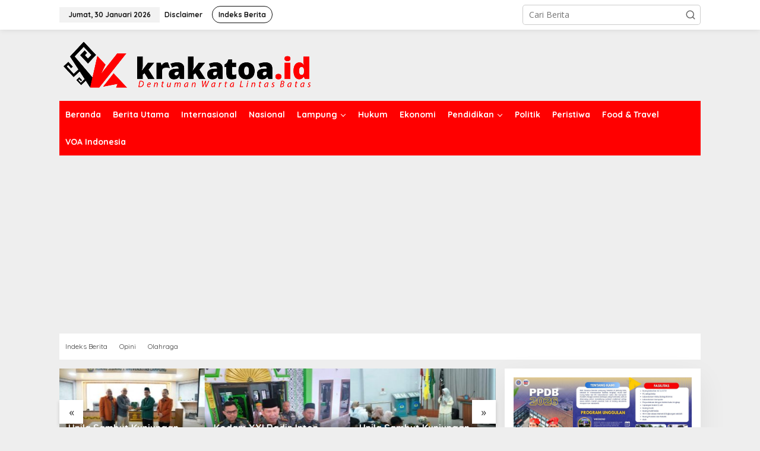

--- FILE ---
content_type: text/html; charset=UTF-8
request_url: https://krakatoa.id/tag/dugaan-korupsi-dalam-kegiatan-bimbingan-teknis-pra-tugas-bagi-202-kades-terpilih-lampung-utara/
body_size: 12039
content:
<!DOCTYPE html>
<html lang="id" itemscope itemtype="https://schema.org/WebSite">
<head itemscope="itemscope" itemtype="https://schema.org/WebSite">
<meta charset="UTF-8">
<meta name="viewport" content="width=device-width, initial-scale=1">
<meta name="theme-color" content="#dd3333" />
	<link rel="profile" href="http://gmpg.org/xfn/11">

<title>Dugaan Korupsi Dalam Kegiatan Bimbingan Teknis Pra Tugas Bagi 202 Kades Terpilih Lampung Utara &#8211; Krakatoa</title>
<meta name='robots' content='max-image-preview:large' />
	<style>img:is([sizes="auto" i], [sizes^="auto," i]) { contain-intrinsic-size: 3000px 1500px }</style>
	<link rel='dns-prefetch' href='//stats.wp.com' />
<link rel='dns-prefetch' href='//fonts.googleapis.com' />
<link rel="alternate" type="application/rss+xml" title="Krakatoa &raquo; Feed" href="https://krakatoa.id/feed/" />
<link rel="alternate" type="application/rss+xml" title="Krakatoa &raquo; Umpan Komentar" href="https://krakatoa.id/comments/feed/" />
<link rel="alternate" type="application/rss+xml" title="Krakatoa &raquo; Dugaan Korupsi Dalam Kegiatan Bimbingan Teknis Pra Tugas Bagi 202 Kades Terpilih Lampung Utara Umpan Tag" href="https://krakatoa.id/tag/dugaan-korupsi-dalam-kegiatan-bimbingan-teknis-pra-tugas-bagi-202-kades-terpilih-lampung-utara/feed/" />
<script type="text/javascript">
/* <![CDATA[ */
window._wpemojiSettings = {"baseUrl":"https:\/\/s.w.org\/images\/core\/emoji\/15.0.3\/72x72\/","ext":".png","svgUrl":"https:\/\/s.w.org\/images\/core\/emoji\/15.0.3\/svg\/","svgExt":".svg","source":{"concatemoji":"https:\/\/krakatoa.id\/wp-includes\/js\/wp-emoji-release.min.js?ver=6.7.4"}};
/*! This file is auto-generated */
!function(i,n){var o,s,e;function c(e){try{var t={supportTests:e,timestamp:(new Date).valueOf()};sessionStorage.setItem(o,JSON.stringify(t))}catch(e){}}function p(e,t,n){e.clearRect(0,0,e.canvas.width,e.canvas.height),e.fillText(t,0,0);var t=new Uint32Array(e.getImageData(0,0,e.canvas.width,e.canvas.height).data),r=(e.clearRect(0,0,e.canvas.width,e.canvas.height),e.fillText(n,0,0),new Uint32Array(e.getImageData(0,0,e.canvas.width,e.canvas.height).data));return t.every(function(e,t){return e===r[t]})}function u(e,t,n){switch(t){case"flag":return n(e,"\ud83c\udff3\ufe0f\u200d\u26a7\ufe0f","\ud83c\udff3\ufe0f\u200b\u26a7\ufe0f")?!1:!n(e,"\ud83c\uddfa\ud83c\uddf3","\ud83c\uddfa\u200b\ud83c\uddf3")&&!n(e,"\ud83c\udff4\udb40\udc67\udb40\udc62\udb40\udc65\udb40\udc6e\udb40\udc67\udb40\udc7f","\ud83c\udff4\u200b\udb40\udc67\u200b\udb40\udc62\u200b\udb40\udc65\u200b\udb40\udc6e\u200b\udb40\udc67\u200b\udb40\udc7f");case"emoji":return!n(e,"\ud83d\udc26\u200d\u2b1b","\ud83d\udc26\u200b\u2b1b")}return!1}function f(e,t,n){var r="undefined"!=typeof WorkerGlobalScope&&self instanceof WorkerGlobalScope?new OffscreenCanvas(300,150):i.createElement("canvas"),a=r.getContext("2d",{willReadFrequently:!0}),o=(a.textBaseline="top",a.font="600 32px Arial",{});return e.forEach(function(e){o[e]=t(a,e,n)}),o}function t(e){var t=i.createElement("script");t.src=e,t.defer=!0,i.head.appendChild(t)}"undefined"!=typeof Promise&&(o="wpEmojiSettingsSupports",s=["flag","emoji"],n.supports={everything:!0,everythingExceptFlag:!0},e=new Promise(function(e){i.addEventListener("DOMContentLoaded",e,{once:!0})}),new Promise(function(t){var n=function(){try{var e=JSON.parse(sessionStorage.getItem(o));if("object"==typeof e&&"number"==typeof e.timestamp&&(new Date).valueOf()<e.timestamp+604800&&"object"==typeof e.supportTests)return e.supportTests}catch(e){}return null}();if(!n){if("undefined"!=typeof Worker&&"undefined"!=typeof OffscreenCanvas&&"undefined"!=typeof URL&&URL.createObjectURL&&"undefined"!=typeof Blob)try{var e="postMessage("+f.toString()+"("+[JSON.stringify(s),u.toString(),p.toString()].join(",")+"));",r=new Blob([e],{type:"text/javascript"}),a=new Worker(URL.createObjectURL(r),{name:"wpTestEmojiSupports"});return void(a.onmessage=function(e){c(n=e.data),a.terminate(),t(n)})}catch(e){}c(n=f(s,u,p))}t(n)}).then(function(e){for(var t in e)n.supports[t]=e[t],n.supports.everything=n.supports.everything&&n.supports[t],"flag"!==t&&(n.supports.everythingExceptFlag=n.supports.everythingExceptFlag&&n.supports[t]);n.supports.everythingExceptFlag=n.supports.everythingExceptFlag&&!n.supports.flag,n.DOMReady=!1,n.readyCallback=function(){n.DOMReady=!0}}).then(function(){return e}).then(function(){var e;n.supports.everything||(n.readyCallback(),(e=n.source||{}).concatemoji?t(e.concatemoji):e.wpemoji&&e.twemoji&&(t(e.twemoji),t(e.wpemoji)))}))}((window,document),window._wpemojiSettings);
/* ]]> */
</script>
<style id='wp-emoji-styles-inline-css' type='text/css'>

	img.wp-smiley, img.emoji {
		display: inline !important;
		border: none !important;
		box-shadow: none !important;
		height: 1em !important;
		width: 1em !important;
		margin: 0 0.07em !important;
		vertical-align: -0.1em !important;
		background: none !important;
		padding: 0 !important;
	}
</style>
<link rel='stylesheet' id='mediaelement-css' href='https://krakatoa.id/wp-includes/js/mediaelement/mediaelementplayer-legacy.min.css?ver=4.2.17' type='text/css' media='all' />
<link rel='stylesheet' id='wp-mediaelement-css' href='https://krakatoa.id/wp-includes/js/mediaelement/wp-mediaelement.min.css?ver=6.7.4' type='text/css' media='all' />
<style id='jetpack-sharing-buttons-style-inline-css' type='text/css'>
.jetpack-sharing-buttons__services-list{display:flex;flex-direction:row;flex-wrap:wrap;gap:0;list-style-type:none;margin:5px;padding:0}.jetpack-sharing-buttons__services-list.has-small-icon-size{font-size:12px}.jetpack-sharing-buttons__services-list.has-normal-icon-size{font-size:16px}.jetpack-sharing-buttons__services-list.has-large-icon-size{font-size:24px}.jetpack-sharing-buttons__services-list.has-huge-icon-size{font-size:36px}@media print{.jetpack-sharing-buttons__services-list{display:none!important}}.editor-styles-wrapper .wp-block-jetpack-sharing-buttons{gap:0;padding-inline-start:0}ul.jetpack-sharing-buttons__services-list.has-background{padding:1.25em 2.375em}
</style>
<link rel='stylesheet' id='newkarma-core-css' href='https://krakatoa.id/wp-content/plugins/newkarma-core/css/newkarma-core.css?ver=2.0.5' type='text/css' media='all' />
<link rel='stylesheet' id='newkarma-fonts-css' href='https://fonts.googleapis.com/css?family=Quicksand%3Aregular%2C700%2C300%7COpen+Sans%3Aregular%2Citalic%2C700%2C600%2C300%26subset%3Dlatin%2C&#038;ver=2.1.0' type='text/css' media='all' />
<link rel='stylesheet' id='newkarma-style-css' href='https://krakatoa.id/wp-content/themes/newkarma/style.css?ver=2.1.0' type='text/css' media='all' />
<style id='newkarma-style-inline-css' type='text/css'>
body{color:#323233;font-family:"Open Sans","Helvetica", Arial;font-weight:500;font-size:14px;}h1.entry-title{color:#000000;}kbd,a.button,button,.button,button.button,input[type="button"],input[type="reset"],input[type="submit"],.tagcloud a,.tagcloud ul,.prevnextpost-links a .prevnextpost,.page-links .page-link-number,ul.page-numbers li span.page-numbers,.sidr,#navigationamp,.gmr_widget_content ul.gmr-tabs,.index-page-numbers,.cat-links-bg{background-color:#000000;}blockquote,a.button,button,.button,button.button,input[type="button"],input[type="reset"],input[type="submit"],.gmr-theme div.sharedaddy h3.sd-title:before,.gmr_widget_content ul.gmr-tabs li a,.bypostauthor > .comment-body{border-color:#000000;}.gmr-meta-topic a,.newkarma-rp-widget .rp-number,.gmr-owl-carousel .gmr-slide-topic a,.tab-comment-number{color:#dd3333;}.page-title span,h3.comment-reply-title,.widget-title span,.gmr_widget_content ul.gmr-tabs li a.js-tabs__title-active{border-color:#dd3333;}.gmr-menuwrap #primary-menu > li > a:hover,.gmr-menuwrap #primary-menu > li.page_item_has_children:hover > a,.gmr-menuwrap #primary-menu > li.menu-item-has-children:hover > a,.gmr-mainmenu #primary-menu > li:hover > a,.gmr-mainmenu #primary-menu > .current-menu-item > a,.gmr-mainmenu #primary-menu > .current-menu-ancestor > a,.gmr-mainmenu #primary-menu > .current_page_item > a,.gmr-mainmenu #primary-menu > .current_page_ancestor > a{box-shadow:inset 0px -5px 0px 0px#dd3333;}.tab-content .newkarma-rp-widget .rp-number,.owl-theme .owl-controls .owl-page.active span{background-color:#dd3333;}a{color:#dd3333;}a:hover,a:focus,a:active{color:#000000;}.site-title a{color:#ff0000;}.site-description{color:#999999;}.gmr-menuwrap,.gmr-sticky .top-header.sticky-menu,.gmr-mainmenu #primary-menu .sub-menu,.gmr-mainmenu #primary-menu .children{background-color:#ff0000;}#gmr-responsive-menu,.gmr-mainmenu #primary-menu > li > a,.gmr-mainmenu #primary-menu .sub-menu a,.gmr-mainmenu #primary-menu .children a,.sidr ul li ul li a,.sidr ul li a,#navigationamp ul li ul li a,#navigationamp ul li a{color:#ffffff;}.gmr-mainmenu #primary-menu > li.menu-border > a span,.gmr-mainmenu #primary-menu > li.page_item_has_children > a:after,.gmr-mainmenu #primary-menu > li.menu-item-has-children > a:after,.gmr-mainmenu #primary-menu .sub-menu > li.page_item_has_children > a:after,.gmr-mainmenu #primary-menu .sub-menu > li.menu-item-has-children > a:after,.gmr-mainmenu #primary-menu .children > li.page_item_has_children > a:after,.gmr-mainmenu #primary-menu .children > li.menu-item-has-children > a:after{border-color:#ffffff;}#gmr-responsive-menu:hover,.gmr-mainmenu #primary-menu > li:hover > a,.gmr-mainmenu #primary-menu .current-menu-item > a,.gmr-mainmenu #primary-menu .current-menu-ancestor > a,.gmr-mainmenu #primary-menu .current_page_item > a,.gmr-mainmenu #primary-menu .current_page_ancestor > a,.sidr ul li ul li a:hover,.sidr ul li a:hover{color:#ffffff;}.gmr-mainmenu #primary-menu > li.menu-border:hover > a span,.gmr-mainmenu #primary-menu > li.menu-border.current-menu-item > a span,.gmr-mainmenu #primary-menu > li.menu-border.current-menu-ancestor > a span,.gmr-mainmenu #primary-menu > li.menu-border.current_page_item > a span,.gmr-mainmenu #primary-menu > li.menu-border.current_page_ancestor > a span,.gmr-mainmenu #primary-menu > li.page_item_has_children:hover > a:after,.gmr-mainmenu #primary-menu > li.menu-item-has-children:hover > a:after{border-color:#ffffff;}.gmr-mainmenu #primary-menu > li:hover > a,.gmr-mainmenu #primary-menu .current-menu-item > a,.gmr-mainmenu #primary-menu .current-menu-ancestor > a,.gmr-mainmenu #primary-menu .current_page_item > a,.gmr-mainmenu #primary-menu .current_page_ancestor > a{background-color:#ff0000;}.gmr-secondmenuwrap,.gmr-secondmenu #primary-menu .sub-menu,.gmr-secondmenu #primary-menu .children{background-color:#ffffff;}.gmr-secondmenu #primary-menu > li > a,.gmr-secondmenu #primary-menu .sub-menu a,.gmr-secondmenu #primary-menu .children a{color:#444444;}.gmr-secondmenu #primary-menu > li.page_item_has_children > a:after,.gmr-secondmenu #primary-menu > li.menu-item-has-children > a:after,.gmr-secondmenu #primary-menu .sub-menu > li.page_item_has_children > a:after,.gmr-secondmenu #primary-menu .sub-menu > li.menu-item-has-children > a:after,.gmr-secondmenu #primary-menu .children > li.page_item_has_children > a:after,.gmr-secondmenu #primary-menu .children > li.menu-item-has-children > a:after{border-color:#444444;}.gmr-topnavwrap{background-color:#ffffff;}#gmr-topnavresponsive-menu svg,.gmr-topnavmenu #primary-menu > li > a,.gmr-top-date,.search-trigger .gmr-icon{color:#111111;}.gmr-topnavmenu #primary-menu > li.menu-border > a span,.gmr-topnavmenu #primary-menu > li.page_item_has_children > a:after,.gmr-topnavmenu #primary-menu > li.menu-item-has-children > a:after,.gmr-topnavmenu #primary-menu .sub-menu > li.page_item_has_children > a:after,.gmr-topnavmenu #primary-menu .sub-menu > li.menu-item-has-children > a:after,.gmr-topnavmenu #primary-menu .children > li.page_item_has_children > a:after,.gmr-topnavmenu #primary-menu .children > li.menu-item-has-children > a:after{border-color:#111111;}#gmr-topnavresponsive-menu:hover,.gmr-topnavmenu #primary-menu > li:hover > a,.gmr-topnavmenu #primary-menu .current-menu-item > a,.gmr-topnavmenu #primary-menu .current-menu-ancestor > a,.gmr-topnavmenu #primary-menu .current_page_item > a,.gmr-topnavmenu #primary-menu .current_page_ancestor > a,.gmr-social-icon ul > li > a:hover{color:#ff0000;}.gmr-topnavmenu #primary-menu > li.menu-border:hover > a span,.gmr-topnavmenu #primary-menu > li.menu-border.current-menu-item > a span,.gmr-topnavmenu #primary-menu > li.menu-border.current-menu-ancestor > a span,.gmr-topnavmenu #primary-menu > li.menu-border.current_page_item > a span,.gmr-topnavmenu #primary-menu > li.menu-border.current_page_ancestor > a span,.gmr-topnavmenu #primary-menu > li.page_item_has_children:hover > a:after,.gmr-topnavmenu #primary-menu > li.menu-item-has-children:hover > a:after{border-color:#ff0000;}.gmr-owl-carousel .gmr-slide-title a{color:#ffffff;}.gmr-owl-carousel .item:hover .gmr-slide-title a{color:#cccccc;}.site-main-single{background-color:#ffffff;}.gmr-related-infinite .view-more-button:hover{color:#ffffff;}.site-main-archive{background-color:#ffffff;}ul.page-numbers li span.page-numbers{color:#ffffff;}.site-main-archive,a.read-more{color:#323233;}.site-main-archive h2.entry-title a,.site-main-archive .gmr-ajax-text{color:#000000;}.site-main-archive .gmr-archive:hover h2.entry-title a{color:#000000;}.gmr-focus-news.gmr-focus-gallery h2.entry-title a,.item .gmr-slide-title a,.newkarma-rp-widget .gmr-rp-bigthumbnail .gmr-rp-bigthumb-content .title-bigthumb{color:#ffffff;}.gmr-focus-news.gmr-focus-gallery:hover h2.entry-title a,.item:hover .gmr-slide-title a,.newkarma-rp-widget .gmr-rp-bigthumbnail:hover .gmr-rp-bigthumb-content .title-bigthumb{color:#000000;}h1,h2,h3,h4,h5,h6,.heading-font,.menu,.rp-title,.rsswidget,.gmr-metacontent,.gmr-metacontent-single,.gmr-ajax-text,.view-more-button,ul.single-social-icon li.social-text,.page-links,.gmr-top-date,ul.page-numbers li{font-family:"Quicksand","Helvetica", Arial;}.entry-content-single{font-size:17px;}h1{font-size:30px;}h2{font-size:26px;}h3{font-size:24px;}h4{font-size:22px;}h5{font-size:20px;}h6{font-size:18px;}.site-footer{background-color:#dd3333;color:#ffffff;}ul.footer-social-icon li a{color:#ffffff;}ul.footer-social-icon li a,.footer-content{border-color:#ffffff;}ul.footer-social-icon li a:hover{color:#eeee22;border-color:#eeee22;}.site-footer a{color:#ffffff;}.site-footer a:hover{color:#eeee22;}
</style>

<!-- OG: 3.3.4 -->

<!-- og -->
<meta property="og:image" content="https://krakatoa.id/wp-content/uploads/2022/01/cropped-vavicon.png">
<meta property="og:type" content="website">
<meta property="og:locale" content="id">
<meta property="og:site_name" content="Krakatoa">
<meta property="og:url" content="https://krakatoa.id/tag/dugaan-korupsi-dalam-kegiatan-bimbingan-teknis-pra-tugas-bagi-202-kades-terpilih-lampung-utara/">
<meta property="og:title" content="Dugaan Korupsi Dalam Kegiatan Bimbingan Teknis Pra Tugas Bagi 202 Kades Terpilih Lampung Utara &#8211; Krakatoa">

<!-- article -->

<!-- twitter -->
<meta property="twitter:partner" content="ogwp">
<meta property="twitter:title" content="Dugaan Korupsi Dalam Kegiatan Bimbingan Teknis Pra Tugas Bagi 202 Kades Terpilih Lampung Utara &#8211; Krakatoa">
<meta property="twitter:url" content="https://krakatoa.id/tag/dugaan-korupsi-dalam-kegiatan-bimbingan-teknis-pra-tugas-bagi-202-kades-terpilih-lampung-utara/">

<!-- schema -->
<meta itemprop="image" content="https://krakatoa.id/wp-content/uploads/2022/01/cropped-vavicon.png">
<meta itemprop="name" content="Dugaan Korupsi Dalam Kegiatan Bimbingan Teknis Pra Tugas Bagi 202 Kades Terpilih Lampung Utara &#8211; Krakatoa">

<!-- /OG -->

<link rel="https://api.w.org/" href="https://krakatoa.id/wp-json/" /><link rel="alternate" title="JSON" type="application/json" href="https://krakatoa.id/wp-json/wp/v2/tags/2797" /><link rel="EditURI" type="application/rsd+xml" title="RSD" href="https://krakatoa.id/xmlrpc.php?rsd" />
<meta name="generator" content="WordPress 6.7.4" />
<meta name="google-site-verification" content="GDL4KSemjNCFhhBpsWrzpZptWathXQgpssRj5fu2FKY" />

<!-- Global site tag (gtag.js) - Google Analytics -->
<script async src="https://www.googletagmanager.com/gtag/js?id=G-3T2KTJY35R"></script>
<script>
  window.dataLayer = window.dataLayer || [];
  function gtag(){dataLayer.push(arguments);}
  gtag('js', new Date());

  gtag('config', 'G-3T2KTJY35R');
</script>

<meta name="msvalidate.01" content="E95714B3B8BD5278B33A7E0DA37FDB05" />

<script async src="https://pagead2.googlesyndication.com/pagead/js/adsbygoogle.js?client=ca-pub-6241215725039464"
     crossorigin="anonymous"></script>	<style>img#wpstats{display:none}</style>
		<link rel="icon" href="https://krakatoa.id/wp-content/uploads/2022/01/cropped-vavicon-150x150.png" sizes="32x32" />
<link rel="icon" href="https://krakatoa.id/wp-content/uploads/2022/01/cropped-vavicon-300x300.png" sizes="192x192" />
<link rel="apple-touch-icon" href="https://krakatoa.id/wp-content/uploads/2022/01/cropped-vavicon-300x300.png" />
<meta name="msapplication-TileImage" content="https://krakatoa.id/wp-content/uploads/2022/01/cropped-vavicon-300x300.png" />
</head>

<body class="archive tag tag-dugaan-korupsi-dalam-kegiatan-bimbingan-teknis-pra-tugas-bagi-202-kades-terpilih-lampung-utara tag-2797 gmr-theme gmr-sticky hfeed gmr-disable-sticky" itemscope="itemscope" itemtype="https://schema.org/WebPage">

<a class="skip-link screen-reader-text" href="#main">Lewati ke konten</a>


<div class="gmr-topnavwrap clearfix">
	<div class="container-topnav">
		<div class="list-flex">
								<div class="row-flex gmr-table-date">
						<span class="gmr-top-date" data-lang="id"></span>
					</div>
					
			<div class="row-flex gmr-table-menu">
								<a id="gmr-topnavresponsive-menu" href="#menus" title="Menus" rel="nofollow"><svg xmlns="http://www.w3.org/2000/svg" xmlns:xlink="http://www.w3.org/1999/xlink" aria-hidden="true" role="img" width="1em" height="1em" preserveAspectRatio="xMidYMid meet" viewBox="0 0 24 24"><path d="M4 6h16v2H4zm0 5h16v2H4zm0 5h16v2H4z" fill="currentColor"/></svg></a>
				<div class="close-topnavmenu-wrap"><a id="close-topnavmenu-button" rel="nofollow" href="#"><svg xmlns="http://www.w3.org/2000/svg" xmlns:xlink="http://www.w3.org/1999/xlink" aria-hidden="true" role="img" width="1em" height="1em" preserveAspectRatio="xMidYMid meet" viewBox="0 0 1024 1024"><path d="M685.4 354.8c0-4.4-3.6-8-8-8l-66 .3L512 465.6l-99.3-118.4l-66.1-.3c-4.4 0-8 3.5-8 8c0 1.9.7 3.7 1.9 5.2l130.1 155L340.5 670a8.32 8.32 0 0 0-1.9 5.2c0 4.4 3.6 8 8 8l66.1-.3L512 564.4l99.3 118.4l66 .3c4.4 0 8-3.5 8-8c0-1.9-.7-3.7-1.9-5.2L553.5 515l130.1-155c1.2-1.4 1.8-3.3 1.8-5.2z" fill="currentColor"/><path d="M512 65C264.6 65 64 265.6 64 513s200.6 448 448 448s448-200.6 448-448S759.4 65 512 65zm0 820c-205.4 0-372-166.6-372-372s166.6-372 372-372s372 166.6 372 372s-166.6 372-372 372z" fill="currentColor"/></svg></a></div>
				<nav id="site-navigation" class="gmr-topnavmenu pull-right" role="navigation" itemscope="itemscope" itemtype="https://schema.org/SiteNavigationElement">
					<ul id="primary-menu" class="menu"><li id="menu-item-101658" class="menu-item menu-item-type-post_type menu-item-object-page menu-item-101658"><a href="https://krakatoa.id/disclaimer/" title="Terms of Service" itemprop="url"><span itemprop="name">Disclaimer</span></a></li>
<li id="menu-item-101657" class="menu-border menu-item menu-item-type-post_type menu-item-object-page menu-item-101657"><a href="https://krakatoa.id/indeks-berita/" itemprop="url"><span itemprop="name">Indeks Berita</span></a></li>
</ul>				</nav><!-- #site-navigation -->
							</div>
			<div class="row-flex gmr-menu-mobile-wrap text-center">
				<div class="only-mobile gmr-mobilelogo"><div class="gmr-logo"><a href="https://krakatoa.id/" class="custom-logo-link" itemprop="url" title="Krakatoa"><img src="https://krakatoa.id/wp-content/uploads/2022/11/Krakatoa.png" alt="Krakatoa" title="Krakatoa" /></a></div></div>			</div>
			<div class="row-flex gmr-table-search last-row">
									<div class="gmr-search-btn">
								<a id="search-menu-button" class="topnav-button gmr-search-icon" href="#" rel="nofollow"><svg xmlns="http://www.w3.org/2000/svg" aria-hidden="true" role="img" width="1em" height="1em" preserveAspectRatio="xMidYMid meet" viewBox="0 0 24 24"><path fill="none" stroke="currentColor" stroke-linecap="round" stroke-width="2" d="m21 21l-4.486-4.494M19 10.5a8.5 8.5 0 1 1-17 0a8.5 8.5 0 0 1 17 0Z"/></svg></a>
								<div id="search-dropdown-container" class="search-dropdown search">
								<form method="get" class="gmr-searchform searchform" action="https://krakatoa.id/">
									<input type="text" name="s" id="s" placeholder="Cari Berita" />
								</form>
								</div>
							</div><div class="gmr-search">
							<form method="get" class="gmr-searchform searchform" action="https://krakatoa.id/">
								<input type="text" name="s" id="s" placeholder="Cari Berita" />
								<button type="submit" role="button" aria-label="Submit" class="gmr-search-submit"><svg xmlns="http://www.w3.org/2000/svg" xmlns:xlink="http://www.w3.org/1999/xlink" aria-hidden="true" role="img" width="1em" height="1em" preserveAspectRatio="xMidYMid meet" viewBox="0 0 24 24"><g fill="none" stroke="currentColor" stroke-width="2" stroke-linecap="round" stroke-linejoin="round"><circle cx="11" cy="11" r="8"/><path d="M21 21l-4.35-4.35"/></g></svg></button>
							</form>
						</div>			</div>
		</div>

			</div>
</div>

	<div class="container">
		<div class="clearfix gmr-headwrapper">
			<div class="gmr-logo"><a href="https://krakatoa.id/" class="custom-logo-link" itemprop="url" title="Krakatoa"><img src="https://krakatoa.id/wp-content/uploads/2022/11/Krakatoa.png" alt="Krakatoa" title="Krakatoa" /></a></div>					</div>
	</div>

	<header id="masthead" class="site-header" role="banner" itemscope="itemscope" itemtype="https://schema.org/WPHeader">
		<div class="top-header">
			<div class="container">
				<div class="gmr-menuwrap clearfix">
					<nav id="site-navigation" class="gmr-mainmenu" role="navigation" itemscope="itemscope" itemtype="https://schema.org/SiteNavigationElement">
						<ul id="primary-menu" class="menu"><li id="menu-item-110763" class="menu-item menu-item-type-custom menu-item-object-custom menu-item-home menu-item-110763"><a href="https://krakatoa.id/" itemprop="url"><span itemprop="name">Beranda</span></a></li>
<li id="menu-item-101679" class="menu-item menu-item-type-taxonomy menu-item-object-category menu-item-101679"><a href="https://krakatoa.id/category/berita-utama/" itemprop="url"><span itemprop="name">Berita Utama</span></a></li>
<li id="menu-item-103132" class="menu-item menu-item-type-taxonomy menu-item-object-category menu-item-103132"><a href="https://krakatoa.id/category/internasional/" itemprop="url"><span itemprop="name">Internasional</span></a></li>
<li id="menu-item-101685" class="menu-item menu-item-type-taxonomy menu-item-object-category menu-item-101685"><a href="https://krakatoa.id/category/nasional/" itemprop="url"><span itemprop="name">Nasional</span></a></li>
<li id="menu-item-101680" class="menu-item menu-item-type-taxonomy menu-item-object-category menu-item-has-children menu-item-101680"><a href="https://krakatoa.id/category/lampung/" itemprop="url"><span itemprop="name">Lampung</span></a>
<ul class="sub-menu">
	<li id="menu-item-108797" class="menu-item menu-item-type-taxonomy menu-item-object-category menu-item-108797"><a href="https://krakatoa.id/category/pemprov-lampung/" itemprop="url"><span itemprop="name">Pemprov Lampung</span></a></li>
	<li id="menu-item-101681" class="menu-item menu-item-type-taxonomy menu-item-object-category menu-item-101681"><a href="https://krakatoa.id/category/lampung/bandar-lampung/" itemprop="url"><span itemprop="name">Bandar Lampung</span></a></li>
	<li id="menu-item-107292" class="menu-item menu-item-type-taxonomy menu-item-object-category menu-item-107292"><a href="https://krakatoa.id/category/pemkot-bandar-lampung/" itemprop="url"><span itemprop="name">Pemkot Bandar Lampung</span></a></li>
	<li id="menu-item-101702" class="menu-item menu-item-type-taxonomy menu-item-object-category menu-item-101702"><a href="https://krakatoa.id/category/lampung/lampung-selatan/" itemprop="url"><span itemprop="name">Lampung Selatan</span></a></li>
	<li id="menu-item-101703" class="menu-item menu-item-type-taxonomy menu-item-object-category menu-item-101703"><a href="https://krakatoa.id/category/lampung/lampung-tengah/" itemprop="url"><span itemprop="name">Lampung Tengah</span></a></li>
	<li id="menu-item-101704" class="menu-item menu-item-type-taxonomy menu-item-object-category menu-item-101704"><a href="https://krakatoa.id/category/lampung/lampung-timur/" itemprop="url"><span itemprop="name">Lampung Timur</span></a></li>
	<li id="menu-item-101682" class="menu-item menu-item-type-taxonomy menu-item-object-category menu-item-101682"><a href="https://krakatoa.id/category/lampung/kota-metro/" itemprop="url"><span itemprop="name">Kota Metro</span></a></li>
	<li id="menu-item-101709" class="menu-item menu-item-type-taxonomy menu-item-object-category menu-item-101709"><a href="https://krakatoa.id/category/lampung/pringsewu/" itemprop="url"><span itemprop="name">Pringsewu</span></a></li>
	<li id="menu-item-101710" class="menu-item menu-item-type-taxonomy menu-item-object-category menu-item-101710"><a href="https://krakatoa.id/category/lampung/tanggamus/" itemprop="url"><span itemprop="name">Tanggamus</span></a></li>
	<li id="menu-item-101707" class="menu-item menu-item-type-taxonomy menu-item-object-category menu-item-101707"><a href="https://krakatoa.id/category/lampung/pesawaran/" itemprop="url"><span itemprop="name">Pesawaran</span></a></li>
	<li id="menu-item-101711" class="menu-item menu-item-type-taxonomy menu-item-object-category menu-item-101711"><a href="https://krakatoa.id/category/lampung/tulang-bawang/" itemprop="url"><span itemprop="name">Tulang bawang</span></a></li>
	<li id="menu-item-101712" class="menu-item menu-item-type-taxonomy menu-item-object-category menu-item-101712"><a href="https://krakatoa.id/category/lampung/tulang-bawang-barat/" itemprop="url"><span itemprop="name">Tulang Bawang Barat</span></a></li>
	<li id="menu-item-101706" class="menu-item menu-item-type-taxonomy menu-item-object-category menu-item-101706"><a href="https://krakatoa.id/category/lampung/mesuji/" itemprop="url"><span itemprop="name">Mesuji</span></a></li>
	<li id="menu-item-101705" class="menu-item menu-item-type-taxonomy menu-item-object-category menu-item-101705"><a href="https://krakatoa.id/category/lampung/lampung-utara/" itemprop="url"><span itemprop="name">Lampung Utara</span></a></li>
	<li id="menu-item-101713" class="menu-item menu-item-type-taxonomy menu-item-object-category menu-item-101713"><a href="https://krakatoa.id/category/lampung/way-kanan/" itemprop="url"><span itemprop="name">Way Kanan</span></a></li>
	<li id="menu-item-101701" class="menu-item menu-item-type-taxonomy menu-item-object-category menu-item-101701"><a href="https://krakatoa.id/category/lampung/lampung-barat/" itemprop="url"><span itemprop="name">Lampung Barat</span></a></li>
	<li id="menu-item-101708" class="menu-item menu-item-type-taxonomy menu-item-object-category menu-item-101708"><a href="https://krakatoa.id/category/lampung/pesisir-barat/" itemprop="url"><span itemprop="name">Pesisir Barat</span></a></li>
</ul>
</li>
<li id="menu-item-101683" class="menu-item menu-item-type-taxonomy menu-item-object-category menu-item-101683"><a href="https://krakatoa.id/category/hukum-dan-kriminal/" itemprop="url"><span itemprop="name">Hukum</span></a></li>
<li id="menu-item-101686" class="menu-item menu-item-type-taxonomy menu-item-object-category menu-item-101686"><a href="https://krakatoa.id/category/ekonomi/" itemprop="url"><span itemprop="name">Ekonomi</span></a></li>
<li id="menu-item-101684" class="menu-item menu-item-type-taxonomy menu-item-object-category menu-item-has-children menu-item-101684"><a href="https://krakatoa.id/category/pendidikan/" itemprop="url"><span itemprop="name">Pendidikan</span></a>
<ul class="sub-menu">
	<li id="menu-item-108620" class="menu-item menu-item-type-taxonomy menu-item-object-category menu-item-108620"><a href="https://krakatoa.id/category/pendidikan/sma-xaverius-bandarlampung/" itemprop="url"><span itemprop="name">SMA Xaverius Bandarlampung</span></a></li>
</ul>
</li>
<li id="menu-item-101688" class="menu-item menu-item-type-taxonomy menu-item-object-category menu-item-101688"><a href="https://krakatoa.id/category/politik/" itemprop="url"><span itemprop="name">Politik</span></a></li>
<li id="menu-item-101687" class="menu-item menu-item-type-taxonomy menu-item-object-category menu-item-101687"><a href="https://krakatoa.id/category/peristiwa/" itemprop="url"><span itemprop="name">Peristiwa</span></a></li>
<li id="menu-item-110753" class="menu-item menu-item-type-taxonomy menu-item-object-category menu-item-110753"><a href="https://krakatoa.id/category/food-travel/" itemprop="url"><span itemprop="name">Food &amp; Travel</span></a></li>
<li id="menu-item-103133" class="menu-item menu-item-type-taxonomy menu-item-object-category menu-item-103133"><a href="https://krakatoa.id/category/voa-indonesia/" itemprop="url"><span itemprop="name">VOA Indonesia</span></a></li>
</ul>					</nav><!-- #site-navigation -->
				</div>
											<div class="gmr-secondmenuwrap clearfix">
								<nav id="site-navigation" class="gmr-secondmenu" role="navigation" itemscope="itemscope" itemtype="https://schema.org/SiteNavigationElement">
									<ul id="primary-menu" class="menu"><li id="menu-item-101644" class="menu-item menu-item-type-post_type menu-item-object-page menu-item-101644"><a href="https://krakatoa.id/indeks-berita/" itemprop="url"><span itemprop="name">Indeks Berita</span></a></li>
<li id="menu-item-101643" class="menu-item menu-item-type-taxonomy menu-item-object-category menu-item-101643"><a href="https://krakatoa.id/category/opini/" itemprop="url"><span itemprop="name">Opini</span></a></li>
<li id="menu-item-101640" class="menu-item menu-item-type-taxonomy menu-item-object-category menu-item-101640"><a href="https://krakatoa.id/category/olahraga/" itemprop="url"><span itemprop="name">Olahraga</span></a></li>
</ul>								</nav><!-- #site-navigation -->
							</div>
								</div>
		</div><!-- .top-header -->
	</header><!-- #masthead -->


<div class="site inner-wrap" id="site-container">
		<div id="content" class="gmr-content">
				<div class="container">
			<div class="row">

<div id="primary" class="content-area col-md-content">

			<div id="moduleslide" class="clearfix gmr-element-carousel"><div class="gmr-owl-wrap"><div class="gmr-owl-carousel owl-carousel owl-theme">				<div class="item gmr-slider-content">
										<div class="other-content-thumbnail">
							<a href="https://krakatoa.id/2026/01/28/unila-sambut-kunjungan-pendidikan-ponpes-shuffah-hizbulloh-dan-madrasah-al-fatah-lampung/" itemprop="url" title="Tautan ke: Unila Sambut Kunjungan Pendidikan Ponpes Shuffah Hizbulloh dan Madrasah Al-Fatah Lampung" rel="bookmark"><img width="300" height="178" src="https://krakatoa.id/wp-content/uploads/2026/01/Unila-Sambut-Kunjungan-Pendidikan-Ponpes-Shuffah-Hizbulloh-dan-Madrasah-Al-Fatah-Lampung-300x178.jpeg" class="attachment-large size-large wp-post-image" alt="" decoding="async" fetchpriority="high" title="Unila-Sambut-Kunjungan-Pendidikan-Ponpes-Shuffah-Hizbulloh-dan-Madrasah-Al-Fatah-Lampung" /></a>						</div>

										<div class="gmr-slide-title">
						<a href="https://krakatoa.id/2026/01/28/unila-sambut-kunjungan-pendidikan-ponpes-shuffah-hizbulloh-dan-madrasah-al-fatah-lampung/" class="gmr-slide-titlelink rp-title" title="Unila Sambut Kunjungan Pendidikan Ponpes Shuffah Hizbulloh dan Madrasah Al-Fatah Lampung">Unila Sambut Kunjungan Pendidikan Ponpes Shuffah Hizbulloh dan Madrasah Al-Fatah Lampung</a>
					</div>
				</div>
								<div class="item gmr-slider-content">
										<div class="other-content-thumbnail">
							<a href="https://krakatoa.id/2026/01/27/kodam-xxi-radin-inten-gelar-salat-gaib-untuk-korban-longsor-cisarua/" itemprop="url" title="Tautan ke: Kodam XXI Radin Inten Gelar Salat Gaib untuk Korban Longsor Cisarua" rel="bookmark"><img width="300" height="178" src="https://krakatoa.id/wp-content/uploads/2026/01/Kodam-XXI-Radin-Inten-Gelar-Salat-Gaib-untuk-Korban-Longsor-Cisarua-300x178.jpeg" class="attachment-large size-large wp-post-image" alt="" decoding="async" title="Kodam-XXI-Radin-Inten-Gelar-Salat-Gaib-untuk-Korban-Longsor-Cisarua" /></a>						</div>

										<div class="gmr-slide-title">
						<a href="https://krakatoa.id/2026/01/27/kodam-xxi-radin-inten-gelar-salat-gaib-untuk-korban-longsor-cisarua/" class="gmr-slide-titlelink rp-title" title="Kodam XXI Radin Inten Gelar Salat Gaib untuk Korban Longsor Cisarua">Kodam XXI Radin Inten Gelar Salat Gaib untuk Korban Longsor Cisarua</a>
					</div>
				</div>
								<div class="item gmr-slider-content">
										<div class="other-content-thumbnail">
							<a href="https://krakatoa.id/2026/01/27/unila-sambut-kunjungan-pendidikan-sma-it-baitul-muslim-lampung-timur/" itemprop="url" title="Tautan ke: Unila Sambut Kunjungan Pendidikan SMA IT Baitul Muslim Lampung Timur" rel="bookmark"><img width="300" height="178" src="https://krakatoa.id/wp-content/uploads/2026/01/Unila-Sambut-Kunjungan-Pendidikan-SMA-IT-Baitul-Muslim-Lampung-Timur-300x178.jpeg" class="attachment-large size-large wp-post-image" alt="" decoding="async" title="Unila-Sambut-Kunjungan-Pendidikan-SMA-IT-Baitul-Muslim-Lampung-Timur" /></a>						</div>

										<div class="gmr-slide-title">
						<a href="https://krakatoa.id/2026/01/27/unila-sambut-kunjungan-pendidikan-sma-it-baitul-muslim-lampung-timur/" class="gmr-slide-titlelink rp-title" title="Unila Sambut Kunjungan Pendidikan SMA IT Baitul Muslim Lampung Timur">Unila Sambut Kunjungan Pendidikan SMA IT Baitul Muslim Lampung Timur</a>
					</div>
				</div>
								<div class="item gmr-slider-content">
										<div class="other-content-thumbnail">
							<a href="https://krakatoa.id/2026/01/27/among-them-hari-ketiga-pertunjukan-seni-sma-xaverius-bandar-lampung-di-taman-budaya-provinsi-lampung/" itemprop="url" title="Tautan ke: Among Them: Hari Ketiga Pertunjukan Seni SMA Xaverius Bandar Lampung di Taman Budaya Provinsi Lampung" rel="bookmark"><img width="300" height="178" src="https://krakatoa.id/wp-content/uploads/2026/01/Among-Them-Hari-Ketiga-Pertunjukan-Seni-SMA-Xaverius-Bandar-Lampung-di-Taman-Budaya-Provinsi-Lampung-300x178.jpeg" class="attachment-large size-large wp-post-image" alt="" decoding="async" title="Among-Them-Hari-Ketiga-Pertunjukan-Seni-SMA-Xaverius-Bandar-Lampung-di-Taman-Budaya-Provinsi-Lampung" /></a>						</div>

										<div class="gmr-slide-title">
						<a href="https://krakatoa.id/2026/01/27/among-them-hari-ketiga-pertunjukan-seni-sma-xaverius-bandar-lampung-di-taman-budaya-provinsi-lampung/" class="gmr-slide-titlelink rp-title" title="Among Them: Hari Ketiga Pertunjukan Seni SMA Xaverius Bandar Lampung di Taman Budaya Provinsi Lampung">Among Them: Hari Ketiga Pertunjukan Seni SMA Xaverius Bandar Lampung di Taman Budaya Provinsi Lampung</a>
					</div>
				</div>
								<div class="item gmr-slider-content">
										<div class="other-content-thumbnail">
							<a href="https://krakatoa.id/2026/01/25/pemerintah-siapkan-pagar-permanen-dan-libatkan-tni-akhiri-konflik-gajah-di-way-kambas/" itemprop="url" title="Tautan ke: Pemerintah Siapkan Pagar Permanen dan Libatkan TNI Akhiri Konflik Gajah di Way Kambas" rel="bookmark"><img width="300" height="178" src="https://krakatoa.id/wp-content/uploads/2026/01/Pemerintah-Siapkan-Pagar-Permanen-dan-Libatkan-TNI-Akhiri-Konflik-Gajah-di-Way-Kambas-300x178.jpeg" class="attachment-large size-large wp-post-image" alt="" decoding="async" title="Pemerintah-Siapkan-Pagar-Permanen-dan-Libatkan-TNI-Akhiri-Konflik-Gajah-di-Way-Kambas" /></a>						</div>

										<div class="gmr-slide-title">
						<a href="https://krakatoa.id/2026/01/25/pemerintah-siapkan-pagar-permanen-dan-libatkan-tni-akhiri-konflik-gajah-di-way-kambas/" class="gmr-slide-titlelink rp-title" title="Pemerintah Siapkan Pagar Permanen dan Libatkan TNI Akhiri Konflik Gajah di Way Kambas">Pemerintah Siapkan Pagar Permanen dan Libatkan TNI Akhiri Konflik Gajah di Way Kambas</a>
					</div>
				</div>
				</div></div></div>
		<div class="row">
<aside id="secondary" class="widget-area col-md-sb-l pos-sticky" role="complementary" >
	<div id="newkarma-rp-3" class="widget newkarma-widget-post"><h3 class="widget-title"><span>Ekonomi</span></h3>
			<div class="newkarma-rp-widget">
				<div class="newkarma-rp">
					<ul>
														<li class="has-post-thumbnail clearfix">
									<div class="content-big-thumbnail"><a href="https://krakatoa.id/2026/01/22/pegadaian-umumkan-pemenang-undian-badai-emas-periode-2-dan-grand-prize-2025/" itemprop="url" title="Tautan ke: Pegadaian Umumkan Pemenang Undian Badai Emas Periode 2 dan Grand Prize 2025" rel="bookmark"><img width="300" height="178" src="https://krakatoa.id/wp-content/uploads/2026/01/Pegadaian-Umumkan-Pemenang-Undian-Badai-Emas-Periode-2-dan-Grand-Prize-2025-300x178.jpeg" class="attachment-large size-large wp-post-image" alt="" decoding="async" title="Pegadaian-Umumkan-Pemenang-Undian-Badai-Emas-Periode-2-dan-Grand-Prize-2025" /></a></div>								<div class="gmr-rp-big-content">
									<a href="https://krakatoa.id/2026/01/22/pegadaian-umumkan-pemenang-undian-badai-emas-periode-2-dan-grand-prize-2025/" class="rp-title" itemprop="url" title="Tautan ke: Pegadaian Umumkan Pemenang Undian Badai Emas Periode 2 dan Grand Prize 2025">Pegadaian Umumkan Pemenang Undian Badai Emas Periode 2 dan Grand Prize 2025</a>									<div class="gmr-metacontent">
										<div class="date-links">22 Januari 2026 9:51 am</div>									</div>
								</div>
							</li>
																						<li class="has-post-thumbnail clearfix">
									<div class="content-thumbnail"><a href="https://krakatoa.id/2026/01/21/bulog-lampung-perkuat-peran-sebagai-penyangga-ketahanan-pangan-nasional-sepanjang-2025/" itemprop="url" title="Tautan ke: Bulog Lampung Perkuat Peran sebagai Penyangga Ketahanan Pangan Nasional Sepanjang 2025" rel="bookmark"><img width="90" height="90" src="https://krakatoa.id/wp-content/uploads/2026/01/Bulog-Lampung-Perkuat-Peran-sebagai-Penyangga-Ketahanan-Pangan-Nasional-Sepanjang-2025-90x90.jpeg" class="attachment-thumbnail size-thumbnail wp-post-image" alt="" decoding="async" srcset="https://krakatoa.id/wp-content/uploads/2026/01/Bulog-Lampung-Perkuat-Peran-sebagai-Penyangga-Ketahanan-Pangan-Nasional-Sepanjang-2025-90x90.jpeg 90w, https://krakatoa.id/wp-content/uploads/2026/01/Bulog-Lampung-Perkuat-Peran-sebagai-Penyangga-Ketahanan-Pangan-Nasional-Sepanjang-2025-150x150.jpeg 150w" sizes="(max-width: 90px) 100vw, 90px" title="Bulog-Lampung-Perkuat-Peran-sebagai-Penyangga-Ketahanan-Pangan-Nasional-Sepanjang-2025" /></a></div>								<div class="gmr-rp-content">
									<a href="https://krakatoa.id/2026/01/21/bulog-lampung-perkuat-peran-sebagai-penyangga-ketahanan-pangan-nasional-sepanjang-2025/" class="rp-title" itemprop="url" title="Tautan ke: Bulog Lampung Perkuat Peran sebagai Penyangga Ketahanan Pangan Nasional Sepanjang 2025">Bulog Lampung Perkuat Peran sebagai Penyangga Ketahanan Pangan Nasional Sepanjang 2025</a>									<div class="gmr-metacontent">
										<div class="date-links">21 Januari 2026 11:11 am</div>									</div>
								</div>
							</li>
																						<li class="has-post-thumbnail clearfix">
									<div class="content-thumbnail"><a href="https://krakatoa.id/2026/01/17/festival-tring-pegadaian-area-lampung-gandeng-korem-043-garuda-hitam-diikuti-400-prajurit-tni/" itemprop="url" title="Tautan ke: Festival Tring Pegadaian Area Lampung Gandeng Korem 043/Garuda Hitam, Diikuti 400 Prajurit TNI" rel="bookmark"><img width="90" height="90" src="https://krakatoa.id/wp-content/uploads/2026/01/Festival-Tring-Pegadaian-Area-Lampung-Gandeng-Korem-043-Garuda-Hitam-Diikuti-400-Prajurit-TNI-90x90.jpeg" class="attachment-thumbnail size-thumbnail wp-post-image" alt="" decoding="async" srcset="https://krakatoa.id/wp-content/uploads/2026/01/Festival-Tring-Pegadaian-Area-Lampung-Gandeng-Korem-043-Garuda-Hitam-Diikuti-400-Prajurit-TNI-90x90.jpeg 90w, https://krakatoa.id/wp-content/uploads/2026/01/Festival-Tring-Pegadaian-Area-Lampung-Gandeng-Korem-043-Garuda-Hitam-Diikuti-400-Prajurit-TNI-150x150.jpeg 150w, https://krakatoa.id/wp-content/uploads/2026/01/Festival-Tring-Pegadaian-Area-Lampung-Gandeng-Korem-043-Garuda-Hitam-Diikuti-400-Prajurit-TNI.jpeg 341w" sizes="(max-width: 90px) 100vw, 90px" title="Festival-Tring-Pegadaian-Area-Lampung-Gandeng-Korem-043-Garuda-Hitam-Diikuti-400-Prajurit-TNI" /></a></div>								<div class="gmr-rp-content">
									<a href="https://krakatoa.id/2026/01/17/festival-tring-pegadaian-area-lampung-gandeng-korem-043-garuda-hitam-diikuti-400-prajurit-tni/" class="rp-title" itemprop="url" title="Tautan ke: Festival Tring Pegadaian Area Lampung Gandeng Korem 043/Garuda Hitam, Diikuti 400 Prajurit TNI">Festival Tring Pegadaian Area Lampung Gandeng Korem 043/Garuda Hitam, Diikuti 400 Prajurit TNI</a>									<div class="gmr-metacontent">
										<div class="date-links">17 Januari 2026 2:35 pm</div>									</div>
								</div>
							</li>
																						<li class="has-post-thumbnail clearfix">
									<div class="content-thumbnail"><a href="https://krakatoa.id/2025/12/23/pegadaian-syariah-lampung-gelar-media-gathering-perkenalkan-produk-arrum-haji-dan-arrum-safar/" itemprop="url" title="Tautan ke: Pegadaian Syariah Lampung Gelar Media Gathering, Perkenalkan Produk Arrum Haji dan Arrum Safar" rel="bookmark"><img width="90" height="90" src="https://krakatoa.id/wp-content/uploads/2025/12/Pegadaian-Syariah-Lampung-Gelar-Media-Gathering-Perkenalkan-Produk-Arrum-Haji-dan-Arrum-Safar-90x90.jpeg" class="attachment-thumbnail size-thumbnail wp-post-image" alt="" decoding="async" srcset="https://krakatoa.id/wp-content/uploads/2025/12/Pegadaian-Syariah-Lampung-Gelar-Media-Gathering-Perkenalkan-Produk-Arrum-Haji-dan-Arrum-Safar-90x90.jpeg 90w, https://krakatoa.id/wp-content/uploads/2025/12/Pegadaian-Syariah-Lampung-Gelar-Media-Gathering-Perkenalkan-Produk-Arrum-Haji-dan-Arrum-Safar-150x150.jpeg 150w" sizes="(max-width: 90px) 100vw, 90px" title="Pegadaian-Syariah-Lampung-Gelar-Media-Gathering-Perkenalkan-Produk-Arrum-Haji-dan-Arrum-Safar" /></a></div>								<div class="gmr-rp-content">
									<a href="https://krakatoa.id/2025/12/23/pegadaian-syariah-lampung-gelar-media-gathering-perkenalkan-produk-arrum-haji-dan-arrum-safar/" class="rp-title" itemprop="url" title="Tautan ke: Pegadaian Syariah Lampung Gelar Media Gathering, Perkenalkan Produk Arrum Haji dan Arrum Safar">Pegadaian Syariah Lampung Gelar Media Gathering, Perkenalkan Produk Arrum Haji dan Arrum Safar</a>									<div class="gmr-metacontent">
										<div class="date-links">23 Desember 2025 8:18 pm</div>									</div>
								</div>
							</li>
																						<li class="has-post-thumbnail clearfix">
									<div class="content-thumbnail"><a href="https://krakatoa.id/2025/12/23/dari-konservasi-ke-ekonomi-hijau-program-begawi-jejama-aqua-tanggamus-dorong-kemandirian-desa/" itemprop="url" title="Tautan ke: Dari Konservasi ke Ekonomi Hijau, Program “Begawi Jejama” AQUA Tanggamus Dorong Kemandirian Desa" rel="bookmark"><img width="90" height="90" src="https://krakatoa.id/wp-content/uploads/2025/12/IMG-20251224-WA0007-90x90.jpg" class="attachment-thumbnail size-thumbnail wp-post-image" alt="" decoding="async" srcset="https://krakatoa.id/wp-content/uploads/2025/12/IMG-20251224-WA0007-90x90.jpg 90w, https://krakatoa.id/wp-content/uploads/2025/12/IMG-20251224-WA0007-150x150.jpg 150w" sizes="(max-width: 90px) 100vw, 90px" title="Dari-Konservasi-ke-Ekonomi-Hijau-Program-Begawi-Jejama-AQUA-Tanggamus-Dorong-Kemandirian-Desa" /></a></div>								<div class="gmr-rp-content">
									<a href="https://krakatoa.id/2025/12/23/dari-konservasi-ke-ekonomi-hijau-program-begawi-jejama-aqua-tanggamus-dorong-kemandirian-desa/" class="rp-title" itemprop="url" title="Tautan ke: Dari Konservasi ke Ekonomi Hijau, Program “Begawi Jejama” AQUA Tanggamus Dorong Kemandirian Desa">Dari Konservasi ke Ekonomi Hijau, Program “Begawi Jejama” AQUA Tanggamus Dorong Kemandirian Desa</a>									<div class="gmr-metacontent">
										<div class="date-links">23 Desember 2025 3:01 pm</div>									</div>
								</div>
							</li>
																			</ul>
				</div>
			</div>
		</div></aside><!-- #secondary -->
<div class="col-md-content-c">	
	<h1 class="page-title" itemprop="headline"><span>Dugaan Korupsi Dalam Kegiatan Bimbingan Teknis Pra Tugas Bagi 202 Kades Terpilih Lampung Utara</span></h1>
	<main id="main" class="site-main site-main-archive gmr-infinite-selector" role="main">

	<div id="gmr-main-load">
<article id="post-102200" class="gmr-smallthumb clearfix item-infinite post-102200 post type-post status-publish format-standard has-post-thumbnail category-bandar-lampung category-berita category-berita-utama category-hukum-dan-kriminal tag-ditkrimsus-polda-lampung tag-dugaan-korupsi-dalam-kegiatan-bimbingan-teknis-pra-tugas-bagi-202-kades-terpilih-lampung-utara newstopic-korupsi" itemscope="itemscope" itemtype="https://schema.org/CreativeWork">

	<div class="gmr-box-content hentry gmr-archive clearfix">

		<div class="content-thumbnail"><a href="https://krakatoa.id/2022/12/16/ditkrimsus-polda-lampung-ungkap-dugaan-korupsi-dalam-kegiatan-bimbingan-teknis-pra-tugas-bagi-202-kades-terpilih/" itemprop="url" title="Tautan ke: Ditkrimsus Polda Lampung Ungkap Dugaan Korupsi Dalam Kegiatan Bimbingan Teknis Pra Tugas  Bagi 202 Kades Terpilih" rel="bookmark"><img width="150" height="150" src="https://krakatoa.id/wp-content/uploads/2022/12/IMG-20221216-WA0018_copy_513x438-150x150.jpg" class="attachment-medium size-medium wp-post-image" alt="" itemprop="image" decoding="async" loading="lazy" srcset="https://krakatoa.id/wp-content/uploads/2022/12/IMG-20221216-WA0018_copy_513x438-150x150.jpg 150w, https://krakatoa.id/wp-content/uploads/2022/12/IMG-20221216-WA0018_copy_513x438-90x90.jpg 90w" sizes="auto, (max-width: 150px) 100vw, 150px" title="Dirkrimsus-Polda-Lampung-Kombes-Arie-Rachman-Nafari" /></a></div>
		<div class="item-article">
			<span class="gmr-meta-topic"><a href="https://krakatoa.id/topic/korupsi/" rel="tag">Korupsi</a></span>
			<header class="entry-header">
				<h2 class="entry-title" itemprop="headline">
					<a href="https://krakatoa.id/2022/12/16/ditkrimsus-polda-lampung-ungkap-dugaan-korupsi-dalam-kegiatan-bimbingan-teknis-pra-tugas-bagi-202-kades-terpilih/" itemscope="itemscope" itemtype="https://schema.org/url" title="Tautan ke: Ditkrimsus Polda Lampung Ungkap Dugaan Korupsi Dalam Kegiatan Bimbingan Teknis Pra Tugas  Bagi 202 Kades Terpilih" rel="bookmark">Ditkrimsus Polda Lampung Ungkap Dugaan Korupsi Dalam Kegiatan Bimbingan Teknis Pra Tugas  Bagi 202 Kades Terpilih</a>				</h2>

			</header><!-- .entry-header -->

			<div class="entry-meta">
				<div class="gmr-metacontent"><span class="cat-links"><a href="https://krakatoa.id/category/lampung/bandar-lampung/" rel="category tag">Bandar Lampung</a>, <a href="https://krakatoa.id/category/berita/" rel="category tag">Berita</a>, <a href="https://krakatoa.id/category/berita-utama/" rel="category tag">Berita Utama</a>, <a href="https://krakatoa.id/category/hukum-dan-kriminal/" rel="category tag">Hukum dan Kriminal</a></span><span class="posted-on"><span class="byline">|</span><time class="entry-date published updated" itemprop="dateModified" datetime="2022-12-16T15:09:32+07:00">16 Desember 2022 3:09 pm</time></span><span class="screen-reader-text">oleh <span class="entry-author vcard screen-reader-text" itemprop="author" itemscope="itemscope" itemtype="https://schema.org/person"><a class="url fn n" href="https://krakatoa.id/author/krakatoa/" title="Tautan ke: Krakatoa.id" itemprop="url"><span itemprop="name">Krakatoa.id</span></a></span></span></div>			</div><!-- .entry-meta -->

			<div class="entry-content entry-content-archive" itemprop="text">
				<p>KRAKATOA.ID, BANDARLAMPUNG &#8212; Diduga korupsi dalam kegiatan bimbingan teknis Pra tugas bagi <a class="read-more" href="https://krakatoa.id/2022/12/16/ditkrimsus-polda-lampung-ungkap-dugaan-korupsi-dalam-kegiatan-bimbingan-teknis-pra-tugas-bagi-202-kades-terpilih/" title="Ditkrimsus Polda Lampung Ungkap Dugaan Korupsi Dalam Kegiatan Bimbingan Teknis Pra Tugas  Bagi 202 Kades Terpilih" itemprop="url"></a></p>
			</div><!-- .entry-content -->

		</div><!-- .item-article -->

	
	</div><!-- .gmr-box-content -->

</article><!-- #post-## -->
</div><div class="pagination"></div>
	</main><!-- #main -->
	</div>
		</div></div><!-- #primary -->


<aside id="secondary" class="widget-area col-md-sb-r pos-sticky" role="complementary" >
	<div id="media_image-4" class="widget widget_media_image"><a href="https://krakatoa.id/wp-content/uploads/2025/11/document1_page-0001_copy_1879x1225-768x501.jpg"><img width="1879" height="1225" src="https://krakatoa.id/wp-content/uploads/2025/11/document1_page-0001_copy_1879x1225.jpg" class="image wp-image-115446  attachment-full size-full" alt="" style="max-width: 100%; height: auto;" decoding="async" loading="lazy" srcset="https://krakatoa.id/wp-content/uploads/2025/11/document1_page-0001_copy_1879x1225.jpg 1879w, https://krakatoa.id/wp-content/uploads/2025/11/document1_page-0001_copy_1879x1225-768x501.jpg 768w, https://krakatoa.id/wp-content/uploads/2025/11/document1_page-0001_copy_1879x1225-1536x1001.jpg 1536w" sizes="auto, (max-width: 1879px) 100vw, 1879px" title="document(1)_page-0001_copy_1879x1225" /></a></div><div id="media_image-5" class="widget widget_media_image"><a href="https://krakatoa.id/wp-content/uploads/2025/11/document1_page-0002_copy_1820x1187.jpg"><img width="1820" height="1187" src="https://krakatoa.id/wp-content/uploads/2025/11/document1_page-0002_copy_1820x1187.jpg" class="image wp-image-115447  attachment-full size-full" alt="" style="max-width: 100%; height: auto;" decoding="async" loading="lazy" srcset="https://krakatoa.id/wp-content/uploads/2025/11/document1_page-0002_copy_1820x1187.jpg 1820w, https://krakatoa.id/wp-content/uploads/2025/11/document1_page-0002_copy_1820x1187-768x501.jpg 768w, https://krakatoa.id/wp-content/uploads/2025/11/document1_page-0002_copy_1820x1187-1536x1002.jpg 1536w" sizes="auto, (max-width: 1820px) 100vw, 1820px" title="document(1)_page-0002_copy_1820x1187" /></a></div><div id="media_image-3" class="widget widget_media_image"><img width="1024" height="1280" src="https://krakatoa.id/wp-content/uploads/2025/09/IMG-20250911-WA0000.jpg" class="image wp-image-114504  attachment-full size-full" alt="" style="max-width: 100%; height: auto;" decoding="async" loading="lazy" srcset="https://krakatoa.id/wp-content/uploads/2025/09/IMG-20250911-WA0000.jpg 1024w, https://krakatoa.id/wp-content/uploads/2025/09/IMG-20250911-WA0000-768x960.jpg 768w" sizes="auto, (max-width: 1024px) 100vw, 1024px" title="IMG-20250911-WA0000" /></div><div id="media_image-2" class="widget widget_media_image"><h3 class="widget-title"><span>Samsat Mall Bandar Lampung</span></h3><img width="586" height="564" src="https://krakatoa.id/wp-content/uploads/2025/09/Samsat-Mall-Bandar-Lampung.jpg" class="image wp-image-114666  attachment-full size-full" alt="" style="max-width: 100%; height: auto;" decoding="async" loading="lazy" title="Samsat-Mall-Bandar-Lampung" /></div><div id="custom_html-12" class="widget_text widget widget_custom_html"><div class="textwidget custom-html-widget"><a href="https://id.seedbacklink.com/">
<img title="Seedbacklink" src="https://id.seedbacklink.com/wp-content/uploads/2023/11/Badge-Seedbacklink_Artboard-1-webp-version.webp" alt="Seedbacklink" width="100%" height="auto"></a></div></div><div id="custom_html-11" class="widget_text widget widget_custom_html"><div class="textwidget custom-html-widget"><a href="https://panel.seedbacklink.com/aff/O2WVI"><img title="Seedbacklink" src="https://id.seedbacklink.com/wp-content/uploads/2023/12/300x250-Banner.png" alt="Seedbacklink affiliate" height="auto"></a></div></div><div id="newkarma-slider-4" class="widget newkarma-widget-slider"><h3 class="widget-title"><span>Peristiwa</span></h3>
				<div class="gmr-widget-carousel gmr-class-widgetslider owl-carousel owl-theme newkarma-slider-4" data-token="4">
											<div class="item gmr-slider-content">
							<div class="other-content-thumbnail"><a href="https://krakatoa.id/2026/01/15/ketua-fkub-lampung-ajak-perkuat-toleransi-antarumat-lewat-momentum-isra-miraj/" itemprop="url" title="Tautan ke: Ketua FKUB Lampung Ajak Perkuat Toleransi Antarumat Lewat Momentum Isra Mi’raj" rel="bookmark"><img width="300" height="169" src="https://krakatoa.id/wp-content/uploads/2022/08/IMG-20220711-WA0053_copy_480x640-400x225.jpg" class="attachment-large size-large wp-post-image" alt="" decoding="async" loading="lazy" srcset="https://krakatoa.id/wp-content/uploads/2022/08/IMG-20220711-WA0053_copy_480x640-400x225.jpg 400w, https://krakatoa.id/wp-content/uploads/2022/08/IMG-20220711-WA0053_copy_480x640-250x140.jpg 250w" sizes="auto, (max-width: 300px) 100vw, 300px" title="Ketua-FKUB-Provinsi-Lampung-Mohammad-Bahruddin" /></a></div>							<div class="gmr-slide-title">
								<a href="https://krakatoa.id/2026/01/15/ketua-fkub-lampung-ajak-perkuat-toleransi-antarumat-lewat-momentum-isra-miraj/" class="rp-title" itemprop="url" title="Tautan ke: Ketua FKUB Lampung Ajak Perkuat Toleransi Antarumat Lewat Momentum Isra Mi’raj">Ketua FKUB Lampung Ajak Perkuat Toleransi Antarumat Lewat Momentum Isra Mi’raj</a>								<div class="gmr-metacontent">
																	</div>
							</div>
						</div>
												<div class="item gmr-slider-content">
							<div class="other-content-thumbnail"><a href="https://krakatoa.id/2026/01/06/natal-oikoumene-2025-di-lampung-tekankan-aksi-sosial-dan-solidaritas-lintas-iman/" itemprop="url" title="Tautan ke: Natal Oikoumene 2025 di Lampung Tekankan Aksi Sosial dan Solidaritas Lintas Iman" rel="bookmark"><img width="300" height="178" src="https://krakatoa.id/wp-content/uploads/2026/01/Natal-Oikoumene-2025-di-Lampung-Tekankan-Aksi-Sosial-dan-Solidaritas-Lintas-Iman-300x178.jpeg" class="attachment-large size-large wp-post-image" alt="" decoding="async" loading="lazy" title="Natal-Oikoumene-2025-di-Lampung-Tekankan-Aksi-Sosial-dan-Solidaritas-Lintas-Iman" /></a></div>							<div class="gmr-slide-title">
								<a href="https://krakatoa.id/2026/01/06/natal-oikoumene-2025-di-lampung-tekankan-aksi-sosial-dan-solidaritas-lintas-iman/" class="rp-title" itemprop="url" title="Tautan ke: Natal Oikoumene 2025 di Lampung Tekankan Aksi Sosial dan Solidaritas Lintas Iman">Natal Oikoumene 2025 di Lampung Tekankan Aksi Sosial dan Solidaritas Lintas Iman</a>								<div class="gmr-metacontent">
																	</div>
							</div>
						</div>
												<div class="item gmr-slider-content">
							<div class="other-content-thumbnail"><a href="https://krakatoa.id/2026/01/04/tim-sar-gabungan-lanjutkan-pencarian-korban-tenggelam-di-pantai-mandiri-sejati/" itemprop="url" title="Tautan ke: Tim SAR Gabungan Lanjutkan Pencarian Korban Tenggelam di Pantai Mandiri Sejati" rel="bookmark"><img width="300" height="178" src="https://krakatoa.id/wp-content/uploads/2026/01/Tim-SAR-Gabungan-Lanjutkan-Pencarian-Korban-Tenggelam-di-Pantai-Mandiri-Sejati-300x178.jpeg" class="attachment-large size-large wp-post-image" alt="" decoding="async" loading="lazy" title="Tim-SAR-Gabungan-Lanjutkan-Pencarian-Korban-Tenggelam-di-Pantai-Mandiri-Sejati" /></a></div>							<div class="gmr-slide-title">
								<a href="https://krakatoa.id/2026/01/04/tim-sar-gabungan-lanjutkan-pencarian-korban-tenggelam-di-pantai-mandiri-sejati/" class="rp-title" itemprop="url" title="Tautan ke: Tim SAR Gabungan Lanjutkan Pencarian Korban Tenggelam di Pantai Mandiri Sejati">Tim SAR Gabungan Lanjutkan Pencarian Korban Tenggelam di Pantai Mandiri Sejati</a>								<div class="gmr-metacontent">
																	</div>
							</div>
						</div>
												<div class="item gmr-slider-content">
							<div class="other-content-thumbnail"><a href="https://krakatoa.id/2025/12/25/pembangunan-jembatan-gantung-garuda-di-way-umbar-tanggamus-capai-45-persen/" itemprop="url" title="Tautan ke: Pembangunan Jembatan Gantung Garuda di Way Umbar Tanggamus Capai 45 Persen" rel="bookmark"><img width="300" height="178" src="https://krakatoa.id/wp-content/uploads/2025/12/Pembangunan-Jembatan-Gantung-Garuda-di-Way-Umbar-Tanggamus-Capai-45-Persen-300x178.jpeg" class="attachment-large size-large wp-post-image" alt="" decoding="async" loading="lazy" title="Pembangunan-Jembatan-Gantung-Garuda-di-Way-Umbar-Tanggamus-Capai-45-Persen" /></a></div>							<div class="gmr-slide-title">
								<a href="https://krakatoa.id/2025/12/25/pembangunan-jembatan-gantung-garuda-di-way-umbar-tanggamus-capai-45-persen/" class="rp-title" itemprop="url" title="Tautan ke: Pembangunan Jembatan Gantung Garuda di Way Umbar Tanggamus Capai 45 Persen">Pembangunan Jembatan Gantung Garuda di Way Umbar Tanggamus Capai 45 Persen</a>								<div class="gmr-metacontent">
																	</div>
							</div>
						</div>
										</div>
		</div><div id="newkarma-ajaxtab-2" class="widget newkarma-widget-post">			<div class="gmr_widget_content gmr-class-tabwidget" id="newkarma-ajaxtab-2_content" data-token="2">
				<ul class="gmr-tabs clearfix js-tabs__header">
									<li class="tab_title"><a href="#" class="js-tabs__title" rel="nofollow">Populer</a></li>
										</ul> <!--end .tabs-->

				<div class="inside clearfix">
											<div id="popular-tab" class="tab-content js-tabs__content" style="display: none;">
														<div class="newkarma-rp-widget clearfix">
								<div class="newkarma-rp">
									<ul>
																					<li class="has-post-thumbnail clearfix">
												<div class="rp-number pull-left">1</div>
												<div class="gmr-rp-number-content">
													<a href="https://krakatoa.id/2026/01/27/among-them-hari-ketiga-pertunjukan-seni-sma-xaverius-bandar-lampung-di-taman-budaya-provinsi-lampung/" class="rp-title" itemprop="url" title="Tautan ke: Among Them: Hari Ketiga Pertunjukan Seni SMA Xaverius Bandar Lampung di Taman Budaya Provinsi Lampung">Among Them: Hari Ketiga Pertunjukan Seni SMA Xaverius Bandar Lampung di Taman Budaya Provinsi Lampung</a>													<div class="gmr-metacontent">
														170 views													</div>
												</div>
											</li>
																						<li class="has-post-thumbnail clearfix">
												<div class="rp-number pull-left">2</div>
												<div class="gmr-rp-number-content">
													<a href="https://krakatoa.id/2026/01/25/pemerintah-siapkan-pagar-permanen-dan-libatkan-tni-akhiri-konflik-gajah-di-way-kambas/" class="rp-title" itemprop="url" title="Tautan ke: Pemerintah Siapkan Pagar Permanen dan Libatkan TNI Akhiri Konflik Gajah di Way Kambas">Pemerintah Siapkan Pagar Permanen dan Libatkan TNI Akhiri Konflik Gajah di Way Kambas</a>													<div class="gmr-metacontent">
														90 views													</div>
												</div>
											</li>
																						<li class="has-post-thumbnail clearfix">
												<div class="rp-number pull-left">3</div>
												<div class="gmr-rp-number-content">
													<a href="https://krakatoa.id/2026/01/28/unila-sambut-kunjungan-pendidikan-ponpes-shuffah-hizbulloh-dan-madrasah-al-fatah-lampung/" class="rp-title" itemprop="url" title="Tautan ke: Unila Sambut Kunjungan Pendidikan Ponpes Shuffah Hizbulloh dan Madrasah Al-Fatah Lampung">Unila Sambut Kunjungan Pendidikan Ponpes Shuffah Hizbulloh dan Madrasah Al-Fatah Lampung</a>													<div class="gmr-metacontent">
														77 views													</div>
												</div>
											</li>
																						<li class="has-post-thumbnail clearfix">
												<div class="rp-number pull-left">4</div>
												<div class="gmr-rp-number-content">
													<a href="https://krakatoa.id/2026/01/27/unila-sambut-kunjungan-pendidikan-sma-it-baitul-muslim-lampung-timur/" class="rp-title" itemprop="url" title="Tautan ke: Unila Sambut Kunjungan Pendidikan SMA IT Baitul Muslim Lampung Timur">Unila Sambut Kunjungan Pendidikan SMA IT Baitul Muslim Lampung Timur</a>													<div class="gmr-metacontent">
														75 views													</div>
												</div>
											</li>
																						<li class="has-post-thumbnail clearfix">
												<div class="rp-number pull-left">5</div>
												<div class="gmr-rp-number-content">
													<a href="https://krakatoa.id/2026/01/27/kodam-xxi-radin-inten-gelar-salat-gaib-untuk-korban-longsor-cisarua/" class="rp-title" itemprop="url" title="Tautan ke: Kodam XXI Radin Inten Gelar Salat Gaib untuk Korban Longsor Cisarua">Kodam XXI Radin Inten Gelar Salat Gaib untuk Korban Longsor Cisarua</a>													<div class="gmr-metacontent">
														72 views													</div>
												</div>
											</li>
																				</ul>
								</div>
							</div>
						</div> <!--end #popular-tab-content-->
					
					
									</div> <!--end .inside -->
			</div><!--end #tabber -->
		</div><div id="custom_html-7" class="widget_text widget widget_custom_html"><div class="textwidget custom-html-widget"><script async src="https://pagead2.googlesyndication.com/pagead/js/adsbygoogle.js?client=ca-pub-6241215725039464"
     crossorigin="anonymous"></script></div></div></aside><!-- #secondary -->

			</div><!-- .row -->
		</div><!-- .container -->
		<div id="stop-container"></div>
	</div><!-- .gmr-content -->
</div><!-- #site-container -->




	<footer id="colophon" class="site-footer" role="contentinfo" >
		<div class="container">
				<div class="clearfix footer-content">
					<div class="gmr-footer-logo pull-left"><a href="https://krakatoa.id/" class="custom-footerlogo-link" itemprop="url" title="Krakatoa"><img src="https://krakatoa.id/wp-content/uploads/2022/11/Krakatoa-putih.png" alt="Krakatoa" title="Krakatoa" itemprop="image" /></a></div>					<ul class="footer-social-icon pull-right"><li><a href="#" title="Facebook" class="facebook" target="_blank" rel="nofollow"><svg xmlns="http://www.w3.org/2000/svg" xmlns:xlink="http://www.w3.org/1999/xlink" aria-hidden="true" role="img" width="1em" height="1em" preserveAspectRatio="xMidYMid meet" viewBox="0 0 16 16"><g fill="currentColor"><path d="M16 8.049c0-4.446-3.582-8.05-8-8.05C3.58 0-.002 3.603-.002 8.05c0 4.017 2.926 7.347 6.75 7.951v-5.625h-2.03V8.05H6.75V6.275c0-2.017 1.195-3.131 3.022-3.131c.876 0 1.791.157 1.791.157v1.98h-1.009c-.993 0-1.303.621-1.303 1.258v1.51h2.218l-.354 2.326H9.25V16c3.824-.604 6.75-3.934 6.75-7.951z"/></g></svg></a></li><li><a href="#" title="Twitter" class="twitter" target="_blank" rel="nofollow"><svg xmlns="http://www.w3.org/2000/svg" aria-hidden="true" role="img" width="1em" height="1em" viewBox="0 0 24 24"><path fill="currentColor" d="M18.901 1.153h3.68l-8.04 9.19L24 22.846h-7.406l-5.8-7.584l-6.638 7.584H.474l8.6-9.83L0 1.154h7.594l5.243 6.932ZM17.61 20.644h2.039L6.486 3.24H4.298Z"></path></svg></a></li><li><a href="https://krakatoa.id/feed/" title="RSS" class="rss" target="_blank" rel="nofollow"><svg xmlns="http://www.w3.org/2000/svg" xmlns:xlink="http://www.w3.org/1999/xlink" aria-hidden="true" role="img" width="1em" height="1em" preserveAspectRatio="xMidYMid meet" viewBox="0 0 20 20"><path d="M14.92 18H18C18 9.32 10.82 2.25 2 2.25v3.02c7.12 0 12.92 5.71 12.92 12.73zm-5.44 0h3.08C12.56 12.27 7.82 7.6 2 7.6v3.02c2 0 3.87.77 5.29 2.16A7.292 7.292 0 0 1 9.48 18zm-5.35-.02c1.17 0 2.13-.93 2.13-2.09c0-1.15-.96-2.09-2.13-2.09c-1.18 0-2.13.94-2.13 2.09c0 1.16.95 2.09 2.13 2.09z" fill="currentColor"/></svg></a></li></ul>				</div>
				<span class="pull-left theme-copyright">@ krakatoa.id 2022</span>				<ul id="copyright-menu" class="menu"><li id="menu-item-101878" class="menu-item menu-item-type-post_type menu-item-object-page menu-item-101878"><a href="https://krakatoa.id/tentang-kami/" itemprop="url">Tentang Kami</a></li>
<li id="menu-item-101881" class="menu-item menu-item-type-post_type menu-item-object-page menu-item-101881"><a href="https://krakatoa.id/kontak/" itemprop="url">Kontak</a></li>
<li id="menu-item-101714" class="menu-item menu-item-type-post_type menu-item-object-page menu-item-101714"><a href="https://krakatoa.id/redaksi/" itemprop="url">Redaksi</a></li>
<li id="menu-item-101717" class="menu-item menu-item-type-post_type menu-item-object-page menu-item-101717"><a href="https://krakatoa.id/kode-etik-redaksi-dan-perusahaan/" itemprop="url">Kode Etik</a></li>
<li id="menu-item-101718" class="menu-item menu-item-type-post_type menu-item-object-page menu-item-101718"><a href="https://krakatoa.id/disclaimer/" itemprop="url">Disclaimer</a></li>
<li id="menu-item-101893" class="menu-item menu-item-type-post_type menu-item-object-page menu-item-101893"><a href="https://krakatoa.id/standar-perlindungan-profesi/" itemprop="url">Perlindungan Profesi</a></li>
<li id="menu-item-101716" class="menu-item menu-item-type-post_type menu-item-object-page menu-item-101716"><a href="https://krakatoa.id/pedoman-pemberitaan-media-siber/" itemprop="url">Pedoman Media Siber</a></li>
<li id="menu-item-101715" class="menu-item menu-item-type-post_type menu-item-object-page menu-item-privacy-policy menu-item-101715"><a rel="privacy-policy" href="https://krakatoa.id/kebijakan-privasi/" itemprop="url">Kebijakan Privasi</a></li>
</ul>						</div>
	</footer><!-- #colophon -->

<div class="gmr-ontop gmr-hide"><svg xmlns="http://www.w3.org/2000/svg" xmlns:xlink="http://www.w3.org/1999/xlink" aria-hidden="true" role="img" width="1em" height="1em" preserveAspectRatio="xMidYMid meet" viewBox="0 0 24 24"><g fill="none"><path d="M12 22V7" stroke="currentColor" stroke-width="2" stroke-linecap="round" stroke-linejoin="round"/><path d="M5 14l7-7l7 7" stroke="currentColor" stroke-width="2" stroke-linecap="round" stroke-linejoin="round"/><path d="M3 2h18" stroke="currentColor" stroke-width="2" stroke-linecap="round" stroke-linejoin="round"/></g></svg></div>

<script async src="https://pagead2.googlesyndication.com/pagead/js/adsbygoogle.js?client=ca-pub-5134156147661833"
     crossorigin="anonymous"></script>
<script type="text/javascript" src="https://krakatoa.id/wp-content/themes/newkarma/js/js-plugin-min.js?ver=2.1.0" id="newkarma-js-plugin-js"></script>
<script type="text/javascript" src="https://krakatoa.id/wp-content/themes/newkarma/js/tiny-slider-bigmodule.js?ver=2.1.0" id="newkarma-tinyslider-bigmodule-js"></script>
<script type="text/javascript" src="https://krakatoa.id/wp-content/themes/newkarma/js/tiny-slider-module.js?ver=2.1.0" id="newkarma-tinyslider-module-js"></script>
<script type="text/javascript" src="https://krakatoa.id/wp-content/themes/newkarma/js/customscript.js?ver=2.1.0" id="newkarma-customscript-js"></script>
<script type="text/javascript" id="jetpack-stats-js-before">
/* <![CDATA[ */
_stq = window._stq || [];
_stq.push([ "view", JSON.parse("{\"v\":\"ext\",\"blog\":\"201451036\",\"post\":\"0\",\"tz\":\"7\",\"srv\":\"krakatoa.id\",\"j\":\"1:14.4.1\"}") ]);
_stq.push([ "clickTrackerInit", "201451036", "0" ]);
/* ]]> */
</script>
<script type="text/javascript" src="https://stats.wp.com/e-202605.js" id="jetpack-stats-js" defer="defer" data-wp-strategy="defer"></script>
<script type="text/javascript" id="newkarma-tinyslider-widget-js-extra">
/* <![CDATA[ */
var gmrobjslide4 = {"wgtclass":".newkarma-slider-4"};
/* ]]> */
</script>
<script type="text/javascript" src="https://krakatoa.id/wp-content/themes/newkarma/js/tiny-slider-widget.js?ver=2.1.0" id="newkarma-tinyslider-widget-js"></script>
<script type="text/javascript" id="newkarma-js-tab-js-extra">
/* <![CDATA[ */
var gmrobjtab2 = {"wgtid":"newkarma-ajaxtab-2_content"};
/* ]]> */
</script>
<script type="text/javascript" src="https://krakatoa.id/wp-content/themes/newkarma/js/vanilla-js-tabs.js?ver=2.1.0" id="newkarma-js-tab-js"></script>

</body>
</html>


--- FILE ---
content_type: text/html; charset=utf-8
request_url: https://www.google.com/recaptcha/api2/aframe
body_size: 269
content:
<!DOCTYPE HTML><html><head><meta http-equiv="content-type" content="text/html; charset=UTF-8"></head><body><script nonce="XG-JX_nA-sEZLQvq5rAkTQ">/** Anti-fraud and anti-abuse applications only. See google.com/recaptcha */ try{var clients={'sodar':'https://pagead2.googlesyndication.com/pagead/sodar?'};window.addEventListener("message",function(a){try{if(a.source===window.parent){var b=JSON.parse(a.data);var c=clients[b['id']];if(c){var d=document.createElement('img');d.src=c+b['params']+'&rc='+(localStorage.getItem("rc::a")?sessionStorage.getItem("rc::b"):"");window.document.body.appendChild(d);sessionStorage.setItem("rc::e",parseInt(sessionStorage.getItem("rc::e")||0)+1);localStorage.setItem("rc::h",'1769741200042');}}}catch(b){}});window.parent.postMessage("_grecaptcha_ready", "*");}catch(b){}</script></body></html>